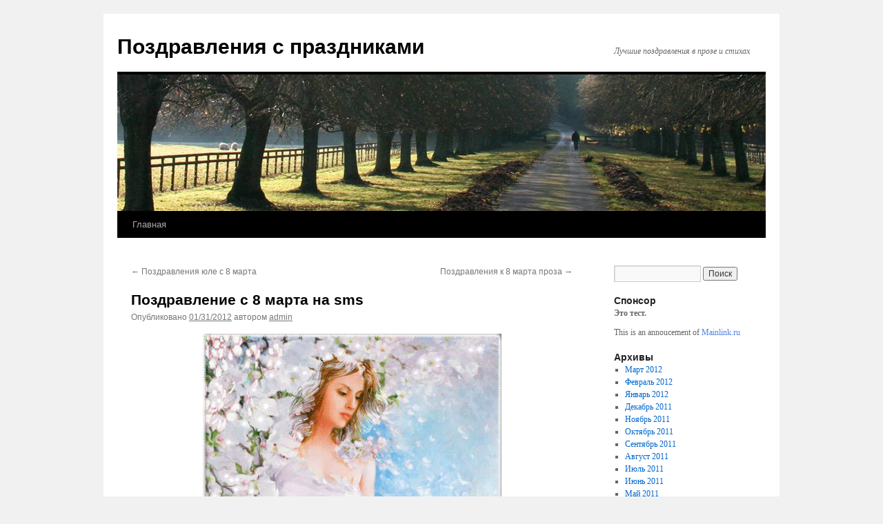

--- FILE ---
content_type: text/html; charset=UTF-8
request_url: http://5ga.ru/%D0%BF%D0%BE%D0%B7%D0%B4%D1%80%D0%B0%D0%B2%D0%BB%D0%B5%D0%BD%D0%B8%D0%B5-%D1%81-8-%D0%BC%D0%B0%D1%80%D1%82%D0%B0-%D0%BD%D0%B0-sms-3/
body_size: 8809
content:
<!DOCTYPE html>
<html dir="ltr" lang="ru-RU" prefix="og: https://ogp.me/ns#">
<head>
<meta charset="UTF-8" />

<link rel="profile" href="https://gmpg.org/xfn/11" />
<link rel="stylesheet" type="text/css" media="all" href="http://5ga.ru/wp-content/themes/twentyten/style.css?ver=20250415" />
<link rel="pingback" href="http://5ga.ru/xmlrpc.php">
	<style>img:is([sizes="auto" i], [sizes^="auto," i]) { contain-intrinsic-size: 3000px 1500px }</style>
	
		<!-- All in One SEO 4.8.3.2 - aioseo.com -->
		<title>Поздравление с 8 марта на sms | Поздравления с праздниками</title>
	<meta name="description" content="Ты напомни мне, любимый. Полон этот день хлопот, Шума и готовки, милый. Я хочу тебе желать Быть всегда со мною вместе, И по дому помогать, Мне не помешает, честно. Другие проздравления с 8 марта Поздравление с 8 марта на sms, поздравления с 8-мым марта, поздравление с 8 марта ах мамочка какое это счастье." />
	<meta name="robots" content="max-image-preview:large" />
	<meta name="author" content="admin"/>
	<link rel="canonical" href="http://5ga.ru/%d0%bf%d0%be%d0%b7%d0%b4%d1%80%d0%b0%d0%b2%d0%bb%d0%b5%d0%bd%d0%b8%d0%b5-%d1%81-8-%d0%bc%d0%b0%d1%80%d1%82%d0%b0-%d0%bd%d0%b0-sms-3/" />
	<meta name="generator" content="All in One SEO (AIOSEO) 4.8.3.2" />
		<meta property="og:locale" content="ru_RU" />
		<meta property="og:site_name" content="Поздравления с праздниками | Лучшие поздравления в прозе и стихах" />
		<meta property="og:type" content="article" />
		<meta property="og:title" content="Поздравление с 8 марта на sms | Поздравления с праздниками" />
		<meta property="og:description" content="Ты напомни мне, любимый. Полон этот день хлопот, Шума и готовки, милый. Я хочу тебе желать Быть всегда со мною вместе, И по дому помогать, Мне не помешает, честно. Другие проздравления с 8 марта Поздравление с 8 марта на sms, поздравления с 8-мым марта, поздравление с 8 марта ах мамочка какое это счастье." />
		<meta property="og:url" content="http://5ga.ru/%d0%bf%d0%be%d0%b7%d0%b4%d1%80%d0%b0%d0%b2%d0%bb%d0%b5%d0%bd%d0%b8%d0%b5-%d1%81-8-%d0%bc%d0%b0%d1%80%d1%82%d0%b0-%d0%bd%d0%b0-sms-3/" />
		<meta property="article:published_time" content="2012-01-31T15:46:49+00:00" />
		<meta property="article:modified_time" content="2012-01-31T15:46:49+00:00" />
		<meta name="twitter:card" content="summary_large_image" />
		<meta name="twitter:title" content="Поздравление с 8 марта на sms | Поздравления с праздниками" />
		<meta name="twitter:description" content="Ты напомни мне, любимый. Полон этот день хлопот, Шума и готовки, милый. Я хочу тебе желать Быть всегда со мною вместе, И по дому помогать, Мне не помешает, честно. Другие проздравления с 8 марта Поздравление с 8 марта на sms, поздравления с 8-мым марта, поздравление с 8 марта ах мамочка какое это счастье." />
		<script type="application/ld+json" class="aioseo-schema">
			{"@context":"https:\/\/schema.org","@graph":[{"@type":"Article","@id":"http:\/\/5ga.ru\/%d0%bf%d0%be%d0%b7%d0%b4%d1%80%d0%b0%d0%b2%d0%bb%d0%b5%d0%bd%d0%b8%d0%b5-%d1%81-8-%d0%bc%d0%b0%d1%80%d1%82%d0%b0-%d0%bd%d0%b0-sms-3\/#article","name":"\u041f\u043e\u0437\u0434\u0440\u0430\u0432\u043b\u0435\u043d\u0438\u0435 \u0441 8 \u043c\u0430\u0440\u0442\u0430 \u043d\u0430 sms | \u041f\u043e\u0437\u0434\u0440\u0430\u0432\u043b\u0435\u043d\u0438\u044f \u0441 \u043f\u0440\u0430\u0437\u0434\u043d\u0438\u043a\u0430\u043c\u0438","headline":"\u041f\u043e\u0437\u0434\u0440\u0430\u0432\u043b\u0435\u043d\u0438\u0435 \u0441 8 \u043c\u0430\u0440\u0442\u0430 \u043d\u0430 sms","author":{"@id":"http:\/\/5ga.ru\/author\/admin\/#author"},"publisher":{"@id":"http:\/\/5ga.ru\/#organization"},"datePublished":"2012-01-31T15:46:49+04:00","dateModified":"2012-01-31T15:46:49+04:00","inLanguage":"ru-RU","mainEntityOfPage":{"@id":"http:\/\/5ga.ru\/%d0%bf%d0%be%d0%b7%d0%b4%d1%80%d0%b0%d0%b2%d0%bb%d0%b5%d0%bd%d0%b8%d0%b5-%d1%81-8-%d0%bc%d0%b0%d1%80%d1%82%d0%b0-%d0%bd%d0%b0-sms-3\/#webpage"},"isPartOf":{"@id":"http:\/\/5ga.ru\/%d0%bf%d0%be%d0%b7%d0%b4%d1%80%d0%b0%d0%b2%d0%bb%d0%b5%d0%bd%d0%b8%d0%b5-%d1%81-8-%d0%bc%d0%b0%d1%80%d1%82%d0%b0-%d0%bd%d0%b0-sms-3\/#webpage"},"articleSection":"8"},{"@type":"BreadcrumbList","@id":"http:\/\/5ga.ru\/%d0%bf%d0%be%d0%b7%d0%b4%d1%80%d0%b0%d0%b2%d0%bb%d0%b5%d0%bd%d0%b8%d0%b5-%d1%81-8-%d0%bc%d0%b0%d1%80%d1%82%d0%b0-%d0%bd%d0%b0-sms-3\/#breadcrumblist","itemListElement":[{"@type":"ListItem","@id":"http:\/\/5ga.ru#listItem","position":1,"name":"\u0413\u043b\u0430\u0432\u043d\u0430\u044f \u0441\u0442\u0440\u0430\u043d\u0438\u0446\u0430","item":"http:\/\/5ga.ru","nextItem":{"@type":"ListItem","@id":"http:\/\/5ga.ru\/category\/8\/#listItem","name":"8"}},{"@type":"ListItem","@id":"http:\/\/5ga.ru\/category\/8\/#listItem","position":2,"name":"8","item":"http:\/\/5ga.ru\/category\/8\/","nextItem":{"@type":"ListItem","@id":"http:\/\/5ga.ru\/%d0%bf%d0%be%d0%b7%d0%b4%d1%80%d0%b0%d0%b2%d0%bb%d0%b5%d0%bd%d0%b8%d0%b5-%d1%81-8-%d0%bc%d0%b0%d1%80%d1%82%d0%b0-%d0%bd%d0%b0-sms-3\/#listItem","name":"\u041f\u043e\u0437\u0434\u0440\u0430\u0432\u043b\u0435\u043d\u0438\u0435 \u0441 8 \u043c\u0430\u0440\u0442\u0430 \u043d\u0430 sms"},"previousItem":{"@type":"ListItem","@id":"http:\/\/5ga.ru#listItem","name":"\u0413\u043b\u0430\u0432\u043d\u0430\u044f \u0441\u0442\u0440\u0430\u043d\u0438\u0446\u0430"}},{"@type":"ListItem","@id":"http:\/\/5ga.ru\/%d0%bf%d0%be%d0%b7%d0%b4%d1%80%d0%b0%d0%b2%d0%bb%d0%b5%d0%bd%d0%b8%d0%b5-%d1%81-8-%d0%bc%d0%b0%d1%80%d1%82%d0%b0-%d0%bd%d0%b0-sms-3\/#listItem","position":3,"name":"\u041f\u043e\u0437\u0434\u0440\u0430\u0432\u043b\u0435\u043d\u0438\u0435 \u0441 8 \u043c\u0430\u0440\u0442\u0430 \u043d\u0430 sms","previousItem":{"@type":"ListItem","@id":"http:\/\/5ga.ru\/category\/8\/#listItem","name":"8"}}]},{"@type":"Organization","@id":"http:\/\/5ga.ru\/#organization","name":"\u041f\u043e\u0437\u0434\u0440\u0430\u0432\u043b\u0435\u043d\u0438\u044f \u0441 \u043f\u0440\u0430\u0437\u0434\u043d\u0438\u043a\u0430\u043c\u0438","description":"\u041b\u0443\u0447\u0448\u0438\u0435 \u043f\u043e\u0437\u0434\u0440\u0430\u0432\u043b\u0435\u043d\u0438\u044f \u0432 \u043f\u0440\u043e\u0437\u0435 \u0438 \u0441\u0442\u0438\u0445\u0430\u0445","url":"http:\/\/5ga.ru\/"},{"@type":"Person","@id":"http:\/\/5ga.ru\/author\/admin\/#author","url":"http:\/\/5ga.ru\/author\/admin\/","name":"admin","image":{"@type":"ImageObject","@id":"http:\/\/5ga.ru\/%d0%bf%d0%be%d0%b7%d0%b4%d1%80%d0%b0%d0%b2%d0%bb%d0%b5%d0%bd%d0%b8%d0%b5-%d1%81-8-%d0%bc%d0%b0%d1%80%d1%82%d0%b0-%d0%bd%d0%b0-sms-3\/#authorImage","url":"https:\/\/secure.gravatar.com\/avatar\/079fc433ff4fc21b2a9dafbbbcc74e1e?s=96&d=mm&r=g","width":96,"height":96,"caption":"admin"}},{"@type":"WebPage","@id":"http:\/\/5ga.ru\/%d0%bf%d0%be%d0%b7%d0%b4%d1%80%d0%b0%d0%b2%d0%bb%d0%b5%d0%bd%d0%b8%d0%b5-%d1%81-8-%d0%bc%d0%b0%d1%80%d1%82%d0%b0-%d0%bd%d0%b0-sms-3\/#webpage","url":"http:\/\/5ga.ru\/%d0%bf%d0%be%d0%b7%d0%b4%d1%80%d0%b0%d0%b2%d0%bb%d0%b5%d0%bd%d0%b8%d0%b5-%d1%81-8-%d0%bc%d0%b0%d1%80%d1%82%d0%b0-%d0%bd%d0%b0-sms-3\/","name":"\u041f\u043e\u0437\u0434\u0440\u0430\u0432\u043b\u0435\u043d\u0438\u0435 \u0441 8 \u043c\u0430\u0440\u0442\u0430 \u043d\u0430 sms | \u041f\u043e\u0437\u0434\u0440\u0430\u0432\u043b\u0435\u043d\u0438\u044f \u0441 \u043f\u0440\u0430\u0437\u0434\u043d\u0438\u043a\u0430\u043c\u0438","description":"\u0422\u044b \u043d\u0430\u043f\u043e\u043c\u043d\u0438 \u043c\u043d\u0435, \u043b\u044e\u0431\u0438\u043c\u044b\u0439. \u041f\u043e\u043b\u043e\u043d \u044d\u0442\u043e\u0442 \u0434\u0435\u043d\u044c \u0445\u043b\u043e\u043f\u043e\u0442, \u0428\u0443\u043c\u0430 \u0438 \u0433\u043e\u0442\u043e\u0432\u043a\u0438, \u043c\u0438\u043b\u044b\u0439. \u042f \u0445\u043e\u0447\u0443 \u0442\u0435\u0431\u0435 \u0436\u0435\u043b\u0430\u0442\u044c \u0411\u044b\u0442\u044c \u0432\u0441\u0435\u0433\u0434\u0430 \u0441\u043e \u043c\u043d\u043e\u044e \u0432\u043c\u0435\u0441\u0442\u0435, \u0418 \u043f\u043e \u0434\u043e\u043c\u0443 \u043f\u043e\u043c\u043e\u0433\u0430\u0442\u044c, \u041c\u043d\u0435 \u043d\u0435 \u043f\u043e\u043c\u0435\u0448\u0430\u0435\u0442, \u0447\u0435\u0441\u0442\u043d\u043e. \u0414\u0440\u0443\u0433\u0438\u0435 \u043f\u0440\u043e\u0437\u0434\u0440\u0430\u0432\u043b\u0435\u043d\u0438\u044f \u0441 8 \u043c\u0430\u0440\u0442\u0430 \u041f\u043e\u0437\u0434\u0440\u0430\u0432\u043b\u0435\u043d\u0438\u0435 \u0441 8 \u043c\u0430\u0440\u0442\u0430 \u043d\u0430 sms, \u043f\u043e\u0437\u0434\u0440\u0430\u0432\u043b\u0435\u043d\u0438\u044f \u0441 8-\u043c\u044b\u043c \u043c\u0430\u0440\u0442\u0430, \u043f\u043e\u0437\u0434\u0440\u0430\u0432\u043b\u0435\u043d\u0438\u0435 \u0441 8 \u043c\u0430\u0440\u0442\u0430 \u0430\u0445 \u043c\u0430\u043c\u043e\u0447\u043a\u0430 \u043a\u0430\u043a\u043e\u0435 \u044d\u0442\u043e \u0441\u0447\u0430\u0441\u0442\u044c\u0435.","inLanguage":"ru-RU","isPartOf":{"@id":"http:\/\/5ga.ru\/#website"},"breadcrumb":{"@id":"http:\/\/5ga.ru\/%d0%bf%d0%be%d0%b7%d0%b4%d1%80%d0%b0%d0%b2%d0%bb%d0%b5%d0%bd%d0%b8%d0%b5-%d1%81-8-%d0%bc%d0%b0%d1%80%d1%82%d0%b0-%d0%bd%d0%b0-sms-3\/#breadcrumblist"},"author":{"@id":"http:\/\/5ga.ru\/author\/admin\/#author"},"creator":{"@id":"http:\/\/5ga.ru\/author\/admin\/#author"},"datePublished":"2012-01-31T15:46:49+04:00","dateModified":"2012-01-31T15:46:49+04:00"},{"@type":"WebSite","@id":"http:\/\/5ga.ru\/#website","url":"http:\/\/5ga.ru\/","name":"\u041f\u043e\u0437\u0434\u0440\u0430\u0432\u043b\u0435\u043d\u0438\u044f \u0441 \u043f\u0440\u0430\u0437\u0434\u043d\u0438\u043a\u0430\u043c\u0438","description":"\u041b\u0443\u0447\u0448\u0438\u0435 \u043f\u043e\u0437\u0434\u0440\u0430\u0432\u043b\u0435\u043d\u0438\u044f \u0432 \u043f\u0440\u043e\u0437\u0435 \u0438 \u0441\u0442\u0438\u0445\u0430\u0445","inLanguage":"ru-RU","publisher":{"@id":"http:\/\/5ga.ru\/#organization"}}]}
		</script>
		<!-- All in One SEO -->

<link rel="alternate" type="application/rss+xml" title="Поздравления с праздниками &raquo; Лента" href="http://5ga.ru/feed/" />
<link rel="alternate" type="application/rss+xml" title="Поздравления с праздниками &raquo; Лента комментариев" href="http://5ga.ru/comments/feed/" />
<script type="text/javascript">
/* <![CDATA[ */
window._wpemojiSettings = {"baseUrl":"https:\/\/s.w.org\/images\/core\/emoji\/15.0.3\/72x72\/","ext":".png","svgUrl":"https:\/\/s.w.org\/images\/core\/emoji\/15.0.3\/svg\/","svgExt":".svg","source":{"concatemoji":"http:\/\/5ga.ru\/wp-includes\/js\/wp-emoji-release.min.js?ver=6.7.4"}};
/*! This file is auto-generated */
!function(i,n){var o,s,e;function c(e){try{var t={supportTests:e,timestamp:(new Date).valueOf()};sessionStorage.setItem(o,JSON.stringify(t))}catch(e){}}function p(e,t,n){e.clearRect(0,0,e.canvas.width,e.canvas.height),e.fillText(t,0,0);var t=new Uint32Array(e.getImageData(0,0,e.canvas.width,e.canvas.height).data),r=(e.clearRect(0,0,e.canvas.width,e.canvas.height),e.fillText(n,0,0),new Uint32Array(e.getImageData(0,0,e.canvas.width,e.canvas.height).data));return t.every(function(e,t){return e===r[t]})}function u(e,t,n){switch(t){case"flag":return n(e,"\ud83c\udff3\ufe0f\u200d\u26a7\ufe0f","\ud83c\udff3\ufe0f\u200b\u26a7\ufe0f")?!1:!n(e,"\ud83c\uddfa\ud83c\uddf3","\ud83c\uddfa\u200b\ud83c\uddf3")&&!n(e,"\ud83c\udff4\udb40\udc67\udb40\udc62\udb40\udc65\udb40\udc6e\udb40\udc67\udb40\udc7f","\ud83c\udff4\u200b\udb40\udc67\u200b\udb40\udc62\u200b\udb40\udc65\u200b\udb40\udc6e\u200b\udb40\udc67\u200b\udb40\udc7f");case"emoji":return!n(e,"\ud83d\udc26\u200d\u2b1b","\ud83d\udc26\u200b\u2b1b")}return!1}function f(e,t,n){var r="undefined"!=typeof WorkerGlobalScope&&self instanceof WorkerGlobalScope?new OffscreenCanvas(300,150):i.createElement("canvas"),a=r.getContext("2d",{willReadFrequently:!0}),o=(a.textBaseline="top",a.font="600 32px Arial",{});return e.forEach(function(e){o[e]=t(a,e,n)}),o}function t(e){var t=i.createElement("script");t.src=e,t.defer=!0,i.head.appendChild(t)}"undefined"!=typeof Promise&&(o="wpEmojiSettingsSupports",s=["flag","emoji"],n.supports={everything:!0,everythingExceptFlag:!0},e=new Promise(function(e){i.addEventListener("DOMContentLoaded",e,{once:!0})}),new Promise(function(t){var n=function(){try{var e=JSON.parse(sessionStorage.getItem(o));if("object"==typeof e&&"number"==typeof e.timestamp&&(new Date).valueOf()<e.timestamp+604800&&"object"==typeof e.supportTests)return e.supportTests}catch(e){}return null}();if(!n){if("undefined"!=typeof Worker&&"undefined"!=typeof OffscreenCanvas&&"undefined"!=typeof URL&&URL.createObjectURL&&"undefined"!=typeof Blob)try{var e="postMessage("+f.toString()+"("+[JSON.stringify(s),u.toString(),p.toString()].join(",")+"));",r=new Blob([e],{type:"text/javascript"}),a=new Worker(URL.createObjectURL(r),{name:"wpTestEmojiSupports"});return void(a.onmessage=function(e){c(n=e.data),a.terminate(),t(n)})}catch(e){}c(n=f(s,u,p))}t(n)}).then(function(e){for(var t in e)n.supports[t]=e[t],n.supports.everything=n.supports.everything&&n.supports[t],"flag"!==t&&(n.supports.everythingExceptFlag=n.supports.everythingExceptFlag&&n.supports[t]);n.supports.everythingExceptFlag=n.supports.everythingExceptFlag&&!n.supports.flag,n.DOMReady=!1,n.readyCallback=function(){n.DOMReady=!0}}).then(function(){return e}).then(function(){var e;n.supports.everything||(n.readyCallback(),(e=n.source||{}).concatemoji?t(e.concatemoji):e.wpemoji&&e.twemoji&&(t(e.twemoji),t(e.wpemoji)))}))}((window,document),window._wpemojiSettings);
/* ]]> */
</script>
<style id='wp-emoji-styles-inline-css' type='text/css'>

	img.wp-smiley, img.emoji {
		display: inline !important;
		border: none !important;
		box-shadow: none !important;
		height: 1em !important;
		width: 1em !important;
		margin: 0 0.07em !important;
		vertical-align: -0.1em !important;
		background: none !important;
		padding: 0 !important;
	}
</style>
<link rel='stylesheet' id='wp-block-library-css' href='http://5ga.ru/wp-includes/css/dist/block-library/style.min.css?ver=6.7.4' type='text/css' media='all' />
<style id='wp-block-library-theme-inline-css' type='text/css'>
.wp-block-audio :where(figcaption){color:#555;font-size:13px;text-align:center}.is-dark-theme .wp-block-audio :where(figcaption){color:#ffffffa6}.wp-block-audio{margin:0 0 1em}.wp-block-code{border:1px solid #ccc;border-radius:4px;font-family:Menlo,Consolas,monaco,monospace;padding:.8em 1em}.wp-block-embed :where(figcaption){color:#555;font-size:13px;text-align:center}.is-dark-theme .wp-block-embed :where(figcaption){color:#ffffffa6}.wp-block-embed{margin:0 0 1em}.blocks-gallery-caption{color:#555;font-size:13px;text-align:center}.is-dark-theme .blocks-gallery-caption{color:#ffffffa6}:root :where(.wp-block-image figcaption){color:#555;font-size:13px;text-align:center}.is-dark-theme :root :where(.wp-block-image figcaption){color:#ffffffa6}.wp-block-image{margin:0 0 1em}.wp-block-pullquote{border-bottom:4px solid;border-top:4px solid;color:currentColor;margin-bottom:1.75em}.wp-block-pullquote cite,.wp-block-pullquote footer,.wp-block-pullquote__citation{color:currentColor;font-size:.8125em;font-style:normal;text-transform:uppercase}.wp-block-quote{border-left:.25em solid;margin:0 0 1.75em;padding-left:1em}.wp-block-quote cite,.wp-block-quote footer{color:currentColor;font-size:.8125em;font-style:normal;position:relative}.wp-block-quote:where(.has-text-align-right){border-left:none;border-right:.25em solid;padding-left:0;padding-right:1em}.wp-block-quote:where(.has-text-align-center){border:none;padding-left:0}.wp-block-quote.is-large,.wp-block-quote.is-style-large,.wp-block-quote:where(.is-style-plain){border:none}.wp-block-search .wp-block-search__label{font-weight:700}.wp-block-search__button{border:1px solid #ccc;padding:.375em .625em}:where(.wp-block-group.has-background){padding:1.25em 2.375em}.wp-block-separator.has-css-opacity{opacity:.4}.wp-block-separator{border:none;border-bottom:2px solid;margin-left:auto;margin-right:auto}.wp-block-separator.has-alpha-channel-opacity{opacity:1}.wp-block-separator:not(.is-style-wide):not(.is-style-dots){width:100px}.wp-block-separator.has-background:not(.is-style-dots){border-bottom:none;height:1px}.wp-block-separator.has-background:not(.is-style-wide):not(.is-style-dots){height:2px}.wp-block-table{margin:0 0 1em}.wp-block-table td,.wp-block-table th{word-break:normal}.wp-block-table :where(figcaption){color:#555;font-size:13px;text-align:center}.is-dark-theme .wp-block-table :where(figcaption){color:#ffffffa6}.wp-block-video :where(figcaption){color:#555;font-size:13px;text-align:center}.is-dark-theme .wp-block-video :where(figcaption){color:#ffffffa6}.wp-block-video{margin:0 0 1em}:root :where(.wp-block-template-part.has-background){margin-bottom:0;margin-top:0;padding:1.25em 2.375em}
</style>
<style id='classic-theme-styles-inline-css' type='text/css'>
/*! This file is auto-generated */
.wp-block-button__link{color:#fff;background-color:#32373c;border-radius:9999px;box-shadow:none;text-decoration:none;padding:calc(.667em + 2px) calc(1.333em + 2px);font-size:1.125em}.wp-block-file__button{background:#32373c;color:#fff;text-decoration:none}
</style>
<style id='global-styles-inline-css' type='text/css'>
:root{--wp--preset--aspect-ratio--square: 1;--wp--preset--aspect-ratio--4-3: 4/3;--wp--preset--aspect-ratio--3-4: 3/4;--wp--preset--aspect-ratio--3-2: 3/2;--wp--preset--aspect-ratio--2-3: 2/3;--wp--preset--aspect-ratio--16-9: 16/9;--wp--preset--aspect-ratio--9-16: 9/16;--wp--preset--color--black: #000;--wp--preset--color--cyan-bluish-gray: #abb8c3;--wp--preset--color--white: #fff;--wp--preset--color--pale-pink: #f78da7;--wp--preset--color--vivid-red: #cf2e2e;--wp--preset--color--luminous-vivid-orange: #ff6900;--wp--preset--color--luminous-vivid-amber: #fcb900;--wp--preset--color--light-green-cyan: #7bdcb5;--wp--preset--color--vivid-green-cyan: #00d084;--wp--preset--color--pale-cyan-blue: #8ed1fc;--wp--preset--color--vivid-cyan-blue: #0693e3;--wp--preset--color--vivid-purple: #9b51e0;--wp--preset--color--blue: #0066cc;--wp--preset--color--medium-gray: #666;--wp--preset--color--light-gray: #f1f1f1;--wp--preset--gradient--vivid-cyan-blue-to-vivid-purple: linear-gradient(135deg,rgba(6,147,227,1) 0%,rgb(155,81,224) 100%);--wp--preset--gradient--light-green-cyan-to-vivid-green-cyan: linear-gradient(135deg,rgb(122,220,180) 0%,rgb(0,208,130) 100%);--wp--preset--gradient--luminous-vivid-amber-to-luminous-vivid-orange: linear-gradient(135deg,rgba(252,185,0,1) 0%,rgba(255,105,0,1) 100%);--wp--preset--gradient--luminous-vivid-orange-to-vivid-red: linear-gradient(135deg,rgba(255,105,0,1) 0%,rgb(207,46,46) 100%);--wp--preset--gradient--very-light-gray-to-cyan-bluish-gray: linear-gradient(135deg,rgb(238,238,238) 0%,rgb(169,184,195) 100%);--wp--preset--gradient--cool-to-warm-spectrum: linear-gradient(135deg,rgb(74,234,220) 0%,rgb(151,120,209) 20%,rgb(207,42,186) 40%,rgb(238,44,130) 60%,rgb(251,105,98) 80%,rgb(254,248,76) 100%);--wp--preset--gradient--blush-light-purple: linear-gradient(135deg,rgb(255,206,236) 0%,rgb(152,150,240) 100%);--wp--preset--gradient--blush-bordeaux: linear-gradient(135deg,rgb(254,205,165) 0%,rgb(254,45,45) 50%,rgb(107,0,62) 100%);--wp--preset--gradient--luminous-dusk: linear-gradient(135deg,rgb(255,203,112) 0%,rgb(199,81,192) 50%,rgb(65,88,208) 100%);--wp--preset--gradient--pale-ocean: linear-gradient(135deg,rgb(255,245,203) 0%,rgb(182,227,212) 50%,rgb(51,167,181) 100%);--wp--preset--gradient--electric-grass: linear-gradient(135deg,rgb(202,248,128) 0%,rgb(113,206,126) 100%);--wp--preset--gradient--midnight: linear-gradient(135deg,rgb(2,3,129) 0%,rgb(40,116,252) 100%);--wp--preset--font-size--small: 13px;--wp--preset--font-size--medium: 20px;--wp--preset--font-size--large: 36px;--wp--preset--font-size--x-large: 42px;--wp--preset--spacing--20: 0.44rem;--wp--preset--spacing--30: 0.67rem;--wp--preset--spacing--40: 1rem;--wp--preset--spacing--50: 1.5rem;--wp--preset--spacing--60: 2.25rem;--wp--preset--spacing--70: 3.38rem;--wp--preset--spacing--80: 5.06rem;--wp--preset--shadow--natural: 6px 6px 9px rgba(0, 0, 0, 0.2);--wp--preset--shadow--deep: 12px 12px 50px rgba(0, 0, 0, 0.4);--wp--preset--shadow--sharp: 6px 6px 0px rgba(0, 0, 0, 0.2);--wp--preset--shadow--outlined: 6px 6px 0px -3px rgba(255, 255, 255, 1), 6px 6px rgba(0, 0, 0, 1);--wp--preset--shadow--crisp: 6px 6px 0px rgba(0, 0, 0, 1);}:where(.is-layout-flex){gap: 0.5em;}:where(.is-layout-grid){gap: 0.5em;}body .is-layout-flex{display: flex;}.is-layout-flex{flex-wrap: wrap;align-items: center;}.is-layout-flex > :is(*, div){margin: 0;}body .is-layout-grid{display: grid;}.is-layout-grid > :is(*, div){margin: 0;}:where(.wp-block-columns.is-layout-flex){gap: 2em;}:where(.wp-block-columns.is-layout-grid){gap: 2em;}:where(.wp-block-post-template.is-layout-flex){gap: 1.25em;}:where(.wp-block-post-template.is-layout-grid){gap: 1.25em;}.has-black-color{color: var(--wp--preset--color--black) !important;}.has-cyan-bluish-gray-color{color: var(--wp--preset--color--cyan-bluish-gray) !important;}.has-white-color{color: var(--wp--preset--color--white) !important;}.has-pale-pink-color{color: var(--wp--preset--color--pale-pink) !important;}.has-vivid-red-color{color: var(--wp--preset--color--vivid-red) !important;}.has-luminous-vivid-orange-color{color: var(--wp--preset--color--luminous-vivid-orange) !important;}.has-luminous-vivid-amber-color{color: var(--wp--preset--color--luminous-vivid-amber) !important;}.has-light-green-cyan-color{color: var(--wp--preset--color--light-green-cyan) !important;}.has-vivid-green-cyan-color{color: var(--wp--preset--color--vivid-green-cyan) !important;}.has-pale-cyan-blue-color{color: var(--wp--preset--color--pale-cyan-blue) !important;}.has-vivid-cyan-blue-color{color: var(--wp--preset--color--vivid-cyan-blue) !important;}.has-vivid-purple-color{color: var(--wp--preset--color--vivid-purple) !important;}.has-black-background-color{background-color: var(--wp--preset--color--black) !important;}.has-cyan-bluish-gray-background-color{background-color: var(--wp--preset--color--cyan-bluish-gray) !important;}.has-white-background-color{background-color: var(--wp--preset--color--white) !important;}.has-pale-pink-background-color{background-color: var(--wp--preset--color--pale-pink) !important;}.has-vivid-red-background-color{background-color: var(--wp--preset--color--vivid-red) !important;}.has-luminous-vivid-orange-background-color{background-color: var(--wp--preset--color--luminous-vivid-orange) !important;}.has-luminous-vivid-amber-background-color{background-color: var(--wp--preset--color--luminous-vivid-amber) !important;}.has-light-green-cyan-background-color{background-color: var(--wp--preset--color--light-green-cyan) !important;}.has-vivid-green-cyan-background-color{background-color: var(--wp--preset--color--vivid-green-cyan) !important;}.has-pale-cyan-blue-background-color{background-color: var(--wp--preset--color--pale-cyan-blue) !important;}.has-vivid-cyan-blue-background-color{background-color: var(--wp--preset--color--vivid-cyan-blue) !important;}.has-vivid-purple-background-color{background-color: var(--wp--preset--color--vivid-purple) !important;}.has-black-border-color{border-color: var(--wp--preset--color--black) !important;}.has-cyan-bluish-gray-border-color{border-color: var(--wp--preset--color--cyan-bluish-gray) !important;}.has-white-border-color{border-color: var(--wp--preset--color--white) !important;}.has-pale-pink-border-color{border-color: var(--wp--preset--color--pale-pink) !important;}.has-vivid-red-border-color{border-color: var(--wp--preset--color--vivid-red) !important;}.has-luminous-vivid-orange-border-color{border-color: var(--wp--preset--color--luminous-vivid-orange) !important;}.has-luminous-vivid-amber-border-color{border-color: var(--wp--preset--color--luminous-vivid-amber) !important;}.has-light-green-cyan-border-color{border-color: var(--wp--preset--color--light-green-cyan) !important;}.has-vivid-green-cyan-border-color{border-color: var(--wp--preset--color--vivid-green-cyan) !important;}.has-pale-cyan-blue-border-color{border-color: var(--wp--preset--color--pale-cyan-blue) !important;}.has-vivid-cyan-blue-border-color{border-color: var(--wp--preset--color--vivid-cyan-blue) !important;}.has-vivid-purple-border-color{border-color: var(--wp--preset--color--vivid-purple) !important;}.has-vivid-cyan-blue-to-vivid-purple-gradient-background{background: var(--wp--preset--gradient--vivid-cyan-blue-to-vivid-purple) !important;}.has-light-green-cyan-to-vivid-green-cyan-gradient-background{background: var(--wp--preset--gradient--light-green-cyan-to-vivid-green-cyan) !important;}.has-luminous-vivid-amber-to-luminous-vivid-orange-gradient-background{background: var(--wp--preset--gradient--luminous-vivid-amber-to-luminous-vivid-orange) !important;}.has-luminous-vivid-orange-to-vivid-red-gradient-background{background: var(--wp--preset--gradient--luminous-vivid-orange-to-vivid-red) !important;}.has-very-light-gray-to-cyan-bluish-gray-gradient-background{background: var(--wp--preset--gradient--very-light-gray-to-cyan-bluish-gray) !important;}.has-cool-to-warm-spectrum-gradient-background{background: var(--wp--preset--gradient--cool-to-warm-spectrum) !important;}.has-blush-light-purple-gradient-background{background: var(--wp--preset--gradient--blush-light-purple) !important;}.has-blush-bordeaux-gradient-background{background: var(--wp--preset--gradient--blush-bordeaux) !important;}.has-luminous-dusk-gradient-background{background: var(--wp--preset--gradient--luminous-dusk) !important;}.has-pale-ocean-gradient-background{background: var(--wp--preset--gradient--pale-ocean) !important;}.has-electric-grass-gradient-background{background: var(--wp--preset--gradient--electric-grass) !important;}.has-midnight-gradient-background{background: var(--wp--preset--gradient--midnight) !important;}.has-small-font-size{font-size: var(--wp--preset--font-size--small) !important;}.has-medium-font-size{font-size: var(--wp--preset--font-size--medium) !important;}.has-large-font-size{font-size: var(--wp--preset--font-size--large) !important;}.has-x-large-font-size{font-size: var(--wp--preset--font-size--x-large) !important;}
:where(.wp-block-post-template.is-layout-flex){gap: 1.25em;}:where(.wp-block-post-template.is-layout-grid){gap: 1.25em;}
:where(.wp-block-columns.is-layout-flex){gap: 2em;}:where(.wp-block-columns.is-layout-grid){gap: 2em;}
:root :where(.wp-block-pullquote){font-size: 1.5em;line-height: 1.6;}
</style>
<link rel='stylesheet' id='twentyten-block-style-css' href='http://5ga.ru/wp-content/themes/twentyten/blocks.css?ver=20250220' type='text/css' media='all' />
<script type="text/javascript" src="http://5ga.ru/wp-includes/js/jquery/jquery.min.js?ver=3.7.1" id="jquery-core-js"></script>
<script type="text/javascript" src="http://5ga.ru/wp-includes/js/jquery/jquery-migrate.min.js?ver=3.4.1" id="jquery-migrate-js"></script>
<link rel="https://api.w.org/" href="http://5ga.ru/wp-json/" /><link rel="alternate" title="JSON" type="application/json" href="http://5ga.ru/wp-json/wp/v2/posts/47992" /><link rel="EditURI" type="application/rsd+xml" title="RSD" href="http://5ga.ru/xmlrpc.php?rsd" />
<meta name="generator" content="WordPress 6.7.4" />
<link rel='shortlink' href='http://5ga.ru/?p=47992' />
<link rel="alternate" title="oEmbed (JSON)" type="application/json+oembed" href="http://5ga.ru/wp-json/oembed/1.0/embed?url=http%3A%2F%2F5ga.ru%2F%25d0%25bf%25d0%25be%25d0%25b7%25d0%25b4%25d1%2580%25d0%25b0%25d0%25b2%25d0%25bb%25d0%25b5%25d0%25bd%25d0%25b8%25d0%25b5-%25d1%2581-8-%25d0%25bc%25d0%25b0%25d1%2580%25d1%2582%25d0%25b0-%25d0%25bd%25d0%25b0-sms-3%2F" />
<link rel="alternate" title="oEmbed (XML)" type="text/xml+oembed" href="http://5ga.ru/wp-json/oembed/1.0/embed?url=http%3A%2F%2F5ga.ru%2F%25d0%25bf%25d0%25be%25d0%25b7%25d0%25b4%25d1%2580%25d0%25b0%25d0%25b2%25d0%25bb%25d0%25b5%25d0%25bd%25d0%25b8%25d0%25b5-%25d1%2581-8-%25d0%25bc%25d0%25b0%25d1%2580%25d1%2582%25d0%25b0-%25d0%25bd%25d0%25b0-sms-3%2F&#038;format=xml" />
</head>

<body class="post-template-default single single-post postid-47992 single-format-standard">
<div id="wrapper" class="hfeed">
		<a href="#content" class="screen-reader-text skip-link">Перейти к содержимому</a>
	<div id="header">
		<div id="masthead">
			<div id="branding" role="banner">
								<div id="site-title">
					<span>
											<a href="http://5ga.ru/" rel="home" >Поздравления с праздниками</a>
					</span>
				</div>
				<div id="site-description">Лучшие поздравления в прозе и стихах</div>

				<img src="http://5ga.ru/wp-content/themes/twentyten/images/headers/path.jpg" width="940" height="198" alt="Поздравления с праздниками" decoding="async" fetchpriority="high" />			</div><!-- #branding -->

			<div id="access" role="navigation">
				<div class="menu"><ul>
<li ><a href="http://5ga.ru/">Главная</a></li></ul></div>
			</div><!-- #access -->
		</div><!-- #masthead -->
	</div><!-- #header -->

	<div id="main">

		<div id="container">
			<div id="content" role="main">

			

				<div id="nav-above" class="navigation">
					<div class="nav-previous"><a href="http://5ga.ru/%d0%bf%d0%be%d0%b7%d0%b4%d1%80%d0%b0%d0%b2%d0%bb%d0%b5%d0%bd%d0%b8%d1%8f-%d1%8e%d0%bb%d0%b5-%d1%81-8-%d0%bc%d0%b0%d1%80%d1%82%d0%b0-2/" rel="prev"><span class="meta-nav">&larr;</span> Поздравления юле с 8 марта</a></div>
					<div class="nav-next"><a href="http://5ga.ru/%d0%bf%d0%be%d0%b7%d0%b4%d1%80%d0%b0%d0%b2%d0%bb%d0%b5%d0%bd%d0%b8%d1%8f-%d0%ba-8-%d0%bc%d0%b0%d1%80%d1%82%d0%b0-%d0%bf%d1%80%d0%be%d0%b7%d0%b0-2/" rel="next">Поздравления к 8 марта проза <span class="meta-nav">&rarr;</span></a></div>
				</div><!-- #nav-above -->

				<div id="post-47992" class="post-47992 post type-post status-publish format-standard hentry category-7">
					<h1 class="entry-title">Поздравление с 8 марта на sms</h1>

					<div class="entry-meta">
						<span class="meta-prep meta-prep-author">Опубликовано</span> <a href="http://5ga.ru/%d0%bf%d0%be%d0%b7%d0%b4%d1%80%d0%b0%d0%b2%d0%bb%d0%b5%d0%bd%d0%b8%d0%b5-%d1%81-8-%d0%bc%d0%b0%d1%80%d1%82%d0%b0-%d0%bd%d0%b0-sms-3/" title="15:46" rel="bookmark"><span class="entry-date">01/31/2012</span></a> <span class="meta-sep">автором</span> <span class="author vcard"><a class="url fn n" href="http://5ga.ru/author/admin/" title="Посмотреть все записи автора admin">admin</a></span>					</div><!-- .entry-meta -->

					<div class="entry-content">
						<div align="center">
<img src ="/wp-content/uploads/2012/img57.gif" title="Поздравление с 8 марта на sms" alt="Поздравление с 8 марта на sms">
</div>
<p>
Что за праздник – День 8 марта?<br />
Ты напомни мне, любимый.<br />
Полон этот день хлопот,<br />
Шума и готовки, милый.</p>
<p>Я хочу тебе желать<br />
Быть всегда со мною вместе,<br />
И по дому помогать,<br />
Мне не помешает, честно.
</p>
<h2>Другие проздравления с 8 марта</h2>
<p>Поздравление с 8 марта на sms, поздравления с 8-мым марта, поздравление с 8 марта ах мамочка какое это счастье.</p>
											</div><!-- .entry-content -->

		
						<div class="entry-utility">
							Запись опубликована в рубрике <a href="http://5ga.ru/category/8/" rel="category tag">8</a>. Добавьте в закладки <a href="http://5ga.ru/%d0%bf%d0%be%d0%b7%d0%b4%d1%80%d0%b0%d0%b2%d0%bb%d0%b5%d0%bd%d0%b8%d0%b5-%d1%81-8-%d0%bc%d0%b0%d1%80%d1%82%d0%b0-%d0%bd%d0%b0-sms-3/" title="Постоянная ссылка: Поздравление с 8 марта на sms" rel="bookmark">постоянную ссылку</a>.													</div><!-- .entry-utility -->
					</div><!-- #post-47992 -->

					<div id="nav-below" class="navigation">
						<div class="nav-previous"><a href="http://5ga.ru/%d0%bf%d0%be%d0%b7%d0%b4%d1%80%d0%b0%d0%b2%d0%bb%d0%b5%d0%bd%d0%b8%d1%8f-%d1%8e%d0%bb%d0%b5-%d1%81-8-%d0%bc%d0%b0%d1%80%d1%82%d0%b0-2/" rel="prev"><span class="meta-nav">&larr;</span> Поздравления юле с 8 марта</a></div>
						<div class="nav-next"><a href="http://5ga.ru/%d0%bf%d0%be%d0%b7%d0%b4%d1%80%d0%b0%d0%b2%d0%bb%d0%b5%d0%bd%d0%b8%d1%8f-%d0%ba-8-%d0%bc%d0%b0%d1%80%d1%82%d0%b0-%d0%bf%d1%80%d0%be%d0%b7%d0%b0-2/" rel="next">Поздравления к 8 марта проза <span class="meta-nav">&rarr;</span></a></div>
					</div><!-- #nav-below -->

					
			<div id="comments">




</div><!-- #comments -->

	
			</div><!-- #content -->
		</div><!-- #container -->


		<div id="primary" class="widget-area" role="complementary">
			<ul class="xoxo">

<li id="search-2" class="widget-container widget_search"><form role="search" method="get" id="searchform" class="searchform" action="http://5ga.ru/">
				<div>
					<label class="screen-reader-text" for="s">Найти:</label>
					<input type="text" value="" name="s" id="s" />
					<input type="submit" id="searchsubmit" value="Поиск" />
				</div>
			</form></li><li id="mainlink-articles" class="widget-container mainlink_articles_widget"><h3 class="widget-title">Спонсор</h3><b style="display:block;padding:0 0 10px 0"><noindex><b>Это тест.</b></b>This is an annoucement of <a style="color:#5180e3" href="http://www.mainlink.ru">Mainlink.ru</a></noindex></li><li id="archives-2" class="widget-container widget_archive"><h3 class="widget-title">Архивы</h3>
			<ul>
					<li><a href='http://5ga.ru/2012/03/'>Март 2012</a></li>
	<li><a href='http://5ga.ru/2012/02/'>Февраль 2012</a></li>
	<li><a href='http://5ga.ru/2012/01/'>Январь 2012</a></li>
	<li><a href='http://5ga.ru/2011/12/'>Декабрь 2011</a></li>
	<li><a href='http://5ga.ru/2011/11/'>Ноябрь 2011</a></li>
	<li><a href='http://5ga.ru/2011/10/'>Октябрь 2011</a></li>
	<li><a href='http://5ga.ru/2011/09/'>Сентябрь 2011</a></li>
	<li><a href='http://5ga.ru/2011/08/'>Август 2011</a></li>
	<li><a href='http://5ga.ru/2011/07/'>Июль 2011</a></li>
	<li><a href='http://5ga.ru/2011/06/'>Июнь 2011</a></li>
	<li><a href='http://5ga.ru/2011/05/'>Май 2011</a></li>
	<li><a href='http://5ga.ru/2011/04/'>Апрель 2011</a></li>
	<li><a href='http://5ga.ru/2011/03/'>Март 2011</a></li>
	<li><a href='http://5ga.ru/2011/02/'>Февраль 2011</a></li>
	<li><a href='http://5ga.ru/2011/01/'>Январь 2011</a></li>
	<li><a href='http://5ga.ru/2010/12/'>Декабрь 2010</a></li>
	<li><a href='http://5ga.ru/2010/11/'>Ноябрь 2010</a></li>
	<li><a href='http://5ga.ru/2010/10/'>Октябрь 2010</a></li>
	<li><a href='http://5ga.ru/2010/09/'>Сентябрь 2010</a></li>
	<li><a href='http://5ga.ru/2010/08/'>Август 2010</a></li>
	<li><a href='http://5ga.ru/2010/07/'>Июль 2010</a></li>
	<li><a href='http://5ga.ru/2010/06/'>Июнь 2010</a></li>
	<li><a href='http://5ga.ru/2010/05/'>Май 2010</a></li>
	<li><a href='http://5ga.ru/2010/04/'>Апрель 2010</a></li>
	<li><a href='http://5ga.ru/2010/03/'>Март 2010</a></li>
	<li><a href='http://5ga.ru/2010/02/'>Февраль 2010</a></li>
	<li><a href='http://5ga.ru/2010/01/'>Январь 2010</a></li>
	<li><a href='http://5ga.ru/2009/12/'>Декабрь 2009</a></li>
	<li><a href='http://5ga.ru/2009/11/'>Ноябрь 2009</a></li>
	<li><a href='http://5ga.ru/2009/10/'>Октябрь 2009</a></li>
	<li><a href='http://5ga.ru/2009/09/'>Сентябрь 2009</a></li>
	<li><a href='http://5ga.ru/2009/08/'>Август 2009</a></li>
	<li><a href='http://5ga.ru/2009/07/'>Июль 2009</a></li>
	<li><a href='http://5ga.ru/2009/06/'>Июнь 2009</a></li>
	<li><a href='http://5ga.ru/2009/05/'>Май 2009</a></li>
	<li><a href='http://5ga.ru/2009/04/'>Апрель 2009</a></li>
	<li><a href='http://5ga.ru/2009/03/'>Март 2009</a></li>
	<li><a href='http://5ga.ru/2009/02/'>Февраль 2009</a></li>
	<li><a href='http://5ga.ru/2009/01/'>Январь 2009</a></li>
	<li><a href='http://5ga.ru/2008/12/'>Декабрь 2008</a></li>
	<li><a href='http://5ga.ru/2008/11/'>Ноябрь 2008</a></li>
	<li><a href='http://5ga.ru/2008/10/'>Октябрь 2008</a></li>
	<li><a href='http://5ga.ru/2008/09/'>Сентябрь 2008</a></li>
	<li><a href='http://5ga.ru/2008/08/'>Август 2008</a></li>
	<li><a href='http://5ga.ru/2008/07/'>Июль 2008</a></li>
	<li><a href='http://5ga.ru/2008/06/'>Июнь 2008</a></li>
	<li><a href='http://5ga.ru/2008/05/'>Май 2008</a></li>
	<li><a href='http://5ga.ru/2008/04/'>Апрель 2008</a></li>
	<li><a href='http://5ga.ru/2008/03/'>Март 2008</a></li>
	<li><a href='http://5ga.ru/2008/02/'>Февраль 2008</a></li>
			</ul>

			</li>			</ul>
		</div><!-- #primary .widget-area -->

	</div><!-- #main -->

	<div id="footer" role="contentinfo">
		<div id="colophon">



			<div id="footer-widget-area" role="complementary">


				<div id="second" class="widget-area">
					<ul class="xoxo">
						<li id="text-3" class="widget-container widget_text">			<div class="textwidget"></div>
		</li>					</ul>
				</div><!-- #second .widget-area -->



			</div><!-- #footer-widget-area -->

			<div id="site-info">
				<a href="http://5ga.ru/" rel="home">
					Поздравления с праздниками				</a>
							</div><!-- #site-info -->

			<div id="site-generator">
								<a href="https://ru.wordpress.org/" class="imprint" title="Современная персональная платформа для публикаций">
					Сайт работает на WordPress.				</a>
			</div><!-- #site-generator -->

		</div><!-- #colophon -->
	</div><!-- #footer -->

</div><!-- #wrapper -->

<script type="text/javascript" src="http://5ga.ru/wp-includes/js/comment-reply.min.js?ver=6.7.4" id="comment-reply-js" async="async" data-wp-strategy="async"></script>

 <script id="cache-master-plugin"> var cache_master = '{"before":{"now":"2026-01-31 13:13:43","memory_usage":6.4186,"sql_queries":41,"page_generation_time":"0,150"}}'; var scm_report = JSON.parse(cache_master); var scm_text_cache_status = ""; var scm_text_memory_usage = ""; var scm_text_sql_queries = ""; var scm_text_page_generation_time = ""; if ("before" in scm_report) { scm_text_cache_status = "No"; scm_text_memory_usage = scm_report["before"]["memory_usage"]; scm_text_sql_queries = scm_report["before"]["sql_queries"]; scm_text_page_generation_time = scm_report["before"]["page_generation_time"]; } if ("after" in scm_report) { scm_text_cache_status = "Yes"; scm_text_memory_usage = scm_report["after"]["memory_usage"]; scm_text_sql_queries = scm_report["after"]["sql_queries"]; scm_text_page_generation_time = scm_report["after"]["page_generation_time"]; } (function($) { $(function() { $(".scm-field-cache-status").html(scm_text_cache_status); $(".scm-field-memory-usage").html(scm_text_memory_usage); $(".scm-field-sql-queries").html(scm_text_sql_queries); $(".scm-field-page-generation-time").html(scm_text_page_generation_time); $(".cache-master-benchmark-report").attr("style", ""); $(".cache-master-plugin-widget-wrapper").attr("style", ""); }); })(jQuery); </script> 
</body>
</html>
